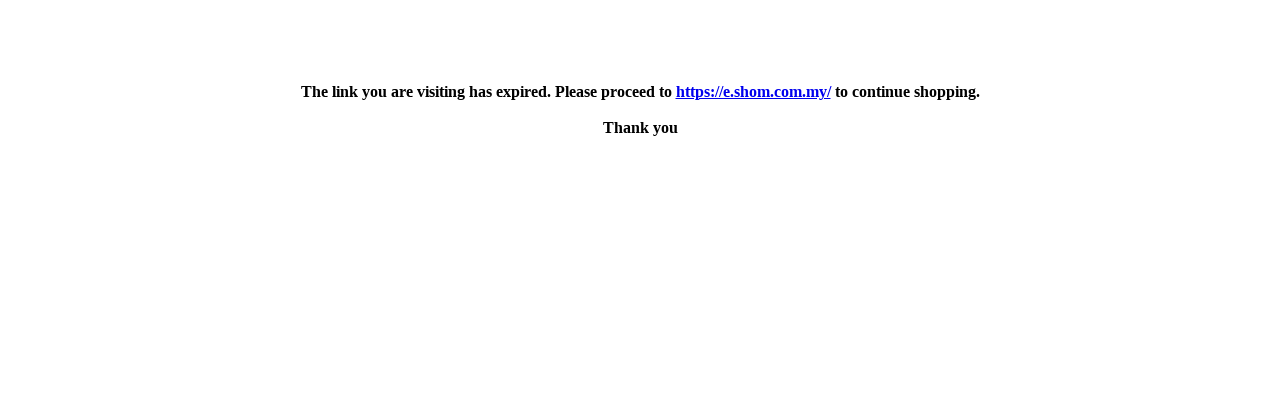

--- FILE ---
content_type: text/html; charset=UTF-8
request_url: https://ainulaqma.shom.com.my/index.php/repsite/category/household
body_size: -121
content:
<html><br><br><br><h4><center>The link you are visiting has expired.
					Please proceed to <a href="https://e.shom.com.my/">https://e.shom.com.my/</a> to continue shopping.<br><br>

					Thank you</center></h4></html>